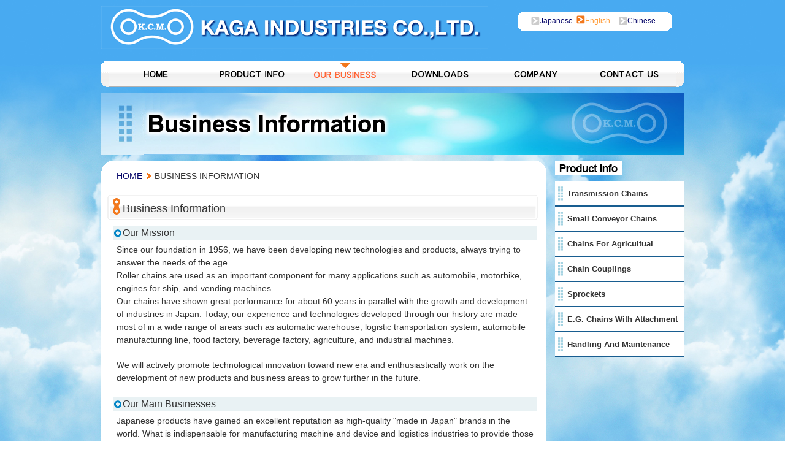

--- FILE ---
content_type: text/html
request_url: http://kcm.co.jp/english/sales/index.html
body_size: 3948
content:
<!DOCTYPE html PUBLIC "-//W3C//DTD XHTML 1.0 Transitional//EN" "http://www.w3.org/TR/xhtml1/DTD/xhtml1-transitional.dtd">

<html xmlns="http://www.w3.org/1999/xhtml" lang="UTF-8" xml:lang="UTF-8">



<head>
<meta http-equiv="Content-Language" content="UTF-8" />
<meta name="robots" content="index,follow" />
<meta http-equiv="Content-Type" content="text/html; charset=UTF-8" />
<meta name="keywords" content="kcm,chain,roller chain,conveyor chains,plastic chians,leaf chain,sprocket,chain coupling,jis,ansi,asa,din,bs,iso" />
<meta name="description" content="KCM KAGA INDUSTRIES CO.,LTD. is a leading manufacturer of Roller Chain, Conveyor Chain, Chain Coupling and Sprocket." />
<meta name="title" content="KCM|KAGA INDUSTRY CO., LTD. | Roller Chain|Conveyor Chain|Sprocket" />

<title>Business Information|KAGA INDUSTRY CO., LTD. </title>

<link href="../css/import.css" rel="stylesheet" type="text/css" media="all" />
</head>



<body onLoad="win_open()" onUnload="win_close()" >

<div id="wrapper"><a name="top" id="top"></a>

<div id="header">
	<h1><a href="../index.html"><img src="../common/logo.gif" alt="KCM | KAGA INDUSTRY CO., LTD. | Roller Chain and Sprocket" width="630" height="70" border="0" /></a></h1>
	<ul>
        <li><a href="http://kcm.co.jp/">japanese&nbsp;&nbsp;</a></li>
        <li id="this_lang">english</li>
        <li><a href="http://www.china-kcm.com/">chinese</a></li>
    </ul>
</div><!-- end▲div=header--><div style="clear: both"></div>


<div id="navigation">
  <ul id="navi">
    <li id="navi01"><a href="../index.html">HOME</a></li>
    <li id="navi02"><a href="../product/index.html">Product Info</a></li>
    <li id="this03">Our Business</li>
    <li id="navi04"><a href="../download/index.html">Downlods</a></li>
    <li id="navi05"><a href="../company/index.html">Company</a></li>
    <li id="navi06"><a href="../contact/index.html">Contact Us</a></li>
  </ul><div style="clear: both"></div>
</div><!-- end▲div=navigation-->







<img src="image/h2.jpg" alt="Business Information|KAGA INDUSTRIES CO., LTD." width="950" height="100" />
<div id="main">


<div id="contents_bg"><div id="contents">
	<p id="lootlist"><a href="../index.html">home</a>Business Information</p>

  <h3>Business Information</h3>
  <h4>Our Mission</h4>
      <p>Since our foundation in 1956, we have been developing new technologies and products, always trying to answer the needs of the age. <br />
        Roller chains are used as an important component for many applications such as automobile, motorbike, engines for ship, and vending machines. <br />
        Our chains have shown great performance for about 60 years in parallel with the growth and development of industries in Japan. Today, our experience and technologies developed through our history are made most of in a wide range of areas such as automatic warehouse, logistic transportation system, automobile manufacturing line, food factory, beverage factory, agriculture, and industrial machines. </p>
      <p>We will actively promote technological innovation toward new era and  enthusiastically work on the development of new products and business areas to grow further in the future. </p>
      <h4>Our Main Businesses</h4>
      <p>Japanese products have gained an excellent reputation as high-quality &quot;made in Japan&quot; brands in the world.  What is indispensable for manufacturing machine and device and logistics industries to provide those products is &quot;roller chain&quot;. </p>
      <p>Kaga Industries co.,ltd. propose appropriate solutions using roller chains, small conveyor chains, and special chains for issues and problems our customers have in the course of their production process. </p>
      <p>Our engineers will meet our customers' needs and support the production of their world-class  &quot;made-in-Japan&quot; products. </p>
      <ul>
        <li>JIS/ISO standard roller chain</li>
        <li>Small conveyorchains for transportation</li>
        <li>Chains for agricultural machinery</li>
        <li>Chains for agricultural machinery</li>
        <li>Bicycles chains</li>
        <li>Chains for special applications</li>
    </ul>
      
  <h4>Fulfilling the Global Needs in a Real-time Manner</h4>
  <p>As globalization progresses, we can directly feel what the word &quot;borderless&quot; is today.  This is making it more important to meet the needs of our customers from a global perspective. </p>
  <p>We are focusing on informating our manufacturing sites in Japan and oversees to build an environment to support our customers globally. </p>

  <table>
    <tr>
    	<th colspan="4" class="th_domestic"><div><a href="https://eow.alc.co.jp/search?q=domestic&amp;ref=awlj">Domestic</a> <a href="https://eow.alc.co.jp/search?q=bases&amp;ref=awlj">bases</a></div></th>
    </tr>
    <tr>
      <th rowspan="5" scope="row">Head <br />
        office<br />
        Sales</th>
      <td colspan="2">KAGA INDUSTRIES CO., LTD.<br />
        1-65-1, Miyaharacho, Kita-ku Saitama-shi, Saitama, 331-0812, Japan<br /></td>
      <td rowspan="5"><iframe src="https://www.google.com/maps/embed?pb=!1m18!1m12!1m3!1d3230.550338960546!2d139.61496601526576!3d35.93350498013634!2m3!1f0!2f0!3f0!3m2!1i1024!2i768!4f13.1!3m3!1m2!1s0x6018c6a382a0db57%3A0xc867c2a5d1700db3!2z44CSMzMxLTA4MTIg5Z-8546J55yM44GV44GE44Gf44G-5biC5YyX5Yy65a6u5Y6f55S677yR5LiB55uu77yW77yV4oiS77yR!5e0!3m2!1sja!2sjp!4v1452874485882" width="325" height="220" frameborder="0" style="border:0" allowfullscreen="allowfullscreen"></iframe></td>
    </tr>
    <tr>
      <td>TEL</td>
      <td>+81 48-663-2061<br />
        Domestic</td>
    </tr>
    <tr>
      <td>TEL</td>
      <td>+81 48-667-3785 <br />
        Export</td>
    </tr>
    <tr>
      <td>FAX</td>
      <td>+81 48-651-6720</td>
    </tr>
    <tr>
      <td>E-mail</td>
      <td><img src="../company/image/mail-omiya.gif" alt="Mail Address to Head Office" width="140" height="15" /></td>
    </tr>
    <tr>
      <th rowspan="5" scope="row">Factory</th>
      <td colspan="2">KAGA INDUSTRIES CO., LTD.<br />
Tyou1216chi, Mattocho, Ojiya-shi, Niigata, 949-8726, Japan</td>
      <td rowspan="5"><iframe src="https://www.google.com/maps/embed?pb=!1m18!1m12!1m3!1d3175.999579539523!2d138.79265801564543!3d37.247717450079264!2m3!1f0!2f0!3f0!3m2!1i1024!2i768!4f13.1!3m3!1m2!1s0x5ff5be268d5c2d65%3A0x7674100fa7fc2399!2z44CSOTQ5LTg3MjYg5paw5r2f55yM5bCP5Y2D6LC35biC55yf5Lq655S65LiB77yR77yS77yR77yW!5e0!3m2!1sja!2sjp!4v1452874973658" width="325" height="220" frameborder="0" style="border:0" allowfullscreen="allowfullscreen"></iframe></td>
    </tr>
    <tr>
      <td>TEL</td>
      <td>+81-258-81-3010</td>
    </tr>
    <tr>
      <td>TEL </td>
      <td>+81-258-81-3015<br />
        Sales Group</td>
    </tr>
    <tr>
      <td>FAX</td>
      <td>+81-258-81-3021 </td>
    </tr>
    <tr>
      <td>E-mail</td>
      <td><img src="../company/image/mail-factory.gif" alt="Mail Address to Factory" width="145" height="15" /></td>
    </tr>
</table>
  
 <table>
  	<tr>
  	  <th class="th_overseas">Overseas bases</th>
	  </tr>
  	<tr>
  	  <th>廈門加賀金属工業有限公司 (XIAMEN KAGA METAL INDUSTRIES LTD.)</th>
	  </tr>
    <tr>
      <td>Zhongcang Area,South Industry Area,<br />
        Haicang,Xiamen,Fujian,<br />
        China</td>
      </tr>
    <tr>
      <td>TEL +86-592-6588091</td>
      </tr>
    <tr>
      <td>FAX +86-592-6588090 </td>
      </tr>
    <tr>
      <th>新賀（廈門）貿易有限公司 (SHINGA(XIAMEN)TRADING CO.,LTD.) </th>
    </tr>
    <tr>
      <td>Zhongcang Area,South Industry Area,<br />
        Haicang,Xiamen,Fujian,<br />
        China</td>
      </tr>
    <tr>
      <td>TEL +86-592-6588091  </td>
      </tr>
    <tr>
      <td>FAX +86-592-6588090</td>
      </tr>
  </table>

<p class="pagetop"><a href="#top" target="_top"><img src="../common/icon/pagetop.gif" width="100" height="20" alt="Back to the abobe" /></a></p>
  
</div><!-- ▲div=contents-->
</div><!-- ▲div=contents_bg-->


<div id="sub">
  <ul id="sub_navi">
    <h2><img src="../common/h/h2product.gif" alt="Product Info" width="109" height="24" /></h2>
    <li><a href="../product/dendou/index.html">Transmission Chains</a></li>
    <li><a href="../product/kogata/index.html">Small Conveyor Chains</a></li>
    <li><a href="../product/nougyou/index.html">Chains for Agricultual</a></li>
    <li><a href="../product/chien/index.html">Chain Couplings</a></li>
    <li><a href="../product/sprocket/index.html">Sprockets</a></li>
    <li><a href="../product/attachment/index.html">E.g. Chains with Attachment</a></li>
    <li><a href="../maintenance/index.html">Handling and Maintenance</a></li>
    <li>
    </li>
  </ul>
  <!-- end▲ul=sub_navi-->
  

</div><!-- end▲div=sub--><div style="clear: both"></div>

</div><!-- end▲div=main-->
</div><!-- end▲div=wrapper-->



<div id="footWrap">
  <div id="footer">
    <div class="foot">
        <a href="../test_index.html"><img src="../common/logo_footer.gif" width="375" height="87" alt=" KCM ROLLER CHAIN | KAGA INDUSTRIES CO., LTD." /></a>
   	  </div>
        <div class="foot02">
          <p>Head office: 1-65-1, Miyaharacho, Kita-ku Saitama-shi, Saitama, <br />
          331-0812, Japan&nbsp;&nbsp;&nbsp;&nbsp;&nbsp;&nbsp;&nbsp;&nbsp;&nbsp;&nbsp;&nbsp;&nbsp;&nbsp;&nbsp;&nbsp;&nbsp;TEL: +81-48-663-2061 (Domestic)</p>
			<p class="tel">      TEL: +81-48-667-3785 (Export) <br />
		  FAX: +81-48-651-6720</p>               
      </div> 
          <p class="mail"><img src="../common/mail.gif" width="135" height="75" alt=" KAGA INDUSTRIES CO., LTD." longdesc="#" /><address>

	  Copyright &copy; K.C.M All Rights Reserved. 
		</address>

	</div><!-- end△div=footer-->
</div><!-- end▲div=footWrap-->


</body>

</html>



--- FILE ---
content_type: text/css
request_url: http://kcm.co.jp/english/css/import.css
body_size: 248
content:
@charset "shift_jis";

/*--------------------------------------------------------
　　スタイルシートの読み込みファイル
--------------------------------------------------------*/

/* Base Style CSS Files
--------------------------------------------------------*/

@import url(reset.css);   /*リセット*/

@import url(layout.css);  /*レイアウト*/

@import url(navi.css);  /*ナビゲーション*/

@import url(sub.css);  /*左エリア*/

@import url(content.css);  /*トップページ　コンテンツ部分*/

--- FILE ---
content_type: text/css
request_url: http://kcm.co.jp/english/css/reset.css
body_size: 164
content:


/*--------------------------------------------------------

--------------------------------------------------------*/

*
	{
	margin:0px;
	padding:0px;
	}
	
h1,h2,h3,h4,h5,p,pre,blockquote,ul,li,ol,dl,dd,a,a:hover
	{
	margin:0px;
	padding:0px;
	}


img{
	margin:0px;
	padding:0px;
	border:0;
	vertical-align:bottom;
	}

hr {clear:both;}


--- FILE ---
content_type: text/css
request_url: http://kcm.co.jp/english/css/layout.css
body_size: 1898
content:


*
	{
	margin:0px;
	padding:0px;
	}
	


html{
	width: 100%;
	height: 100%;
	margin: 0;
	padding: 0;
}

body {
	color:#333333;
	text-align:center;
	font-size:12px;
	font-family:Arial, Helvetica,"ヒラギノ角ゴ Pro W3","Hiragino Kaku Gothic Pro",Osaka,"メイリオ",Meiryo,"ＭＳ Ｐゴシック",sans-serif;
	line-height:1.5;
	text-transform:none;
	background:url(../common/bg/bg_cloud.jpg) repeat-x left top;
	width: 100%;
	height: 100%;
	margin: 0;
	padding: 0;

	}


body > #wrapper {
    height:auto;
	}
	
#wrapper {
	width:950px;
	height:100%;
 	min-height:100%;
	position: relative;
	margin:0 auto;
	text-align:center;
	}

#main {
	width:950px;
	margin:0 auto;
	padding:0 auto;
	text-align:center;

	}



/*----------------------------------------------*/

	
#header {
	width:950px;
	height:100px;
	}
#header h1 img {
	float:left;
	margin:0;
	padding:10px 0 0 0 ;
	}
#header p{
	float:right;
	padding:5px 20px 0 0;
	mragin:0;
	}
#header ul{
	width:243px;
	height:30px;
	background:url(../common/bg/bg_lang.gif) no-repeat left 50%;
	position:absolute;
	top:20px;
	left:680px;
	padding-left:7px;
	}
#header ul li{
	float:left;
	list-style:none;
	display:block;
	padding-top:5px;
	padding-left:14px;
	text-transform:capitalize;
	}
#header ul li a{
	background:url(../common/mark/arrow_g.gif) no-repeat left 50%;
	padding-left:14px;
	}
#header ul li a:hover{
	background:url(../common/mark/arrow_o.gif) no-repeat left 50%;
	color:#F93;
	padding-left:14px;
	}
#this_lang{
	background:url(../common/mark/arrow_o.gif) no-repeat left 50%;
	color:#F93;
	padding-left:14px;
	}
/*------▼リンクー-------*/
p#btn_mailtop a{
	display:block;
	width:257px;
	height:67px;
	margin-bottom:10px;
	background:url(../common/btn/btn_contact_hed_on.gif) 0 0 no-repeat;
	}
p#btn_mailtop a:hover{
	background-color:#FFFFFF;
	}
p#btn_mailtop a:hover img{
	visibility:hidden;
	}	
/*---------*/	
#contents_bg{
	float:left;
	width:725px;
	text-align:left;
	background:url(../common/bg/bg_contents.gif) no-repeat left top;
	margin-top:10px;
	padding-bottom:20px;
	display:inline;
}
#contents{
	float:left;
	width:700px;
	margin-left:10px;
	margin-top:10px;
	padding-bottom:20px;
	background-color:#FFFFFF;
	display:inline;
	}
h2 {
	clear:both;
	margin:0;
	padding:0;
	text-align:left;
	}
#contents h2 {
	clear:both;
	margin:0;
	padding:0;
	text-align:left;
	}
#contents h3 {
	clear:both;
	width:680px;
	height:31px;
	font-size:18px;
	font-weight:normal;
	background:url(../common/h/h3.gif) no-repeat left 50%;
	margin:10px 0;
	padding:9px 0 0 25px;
	}
#contents h3 img{
	vertical-align:bottom;
	margin-right:10px;
}
#contents h3.h3s{
	font-size:16px;
}
#thesis h3 {
	clear:both;
	width:685px;
	font-size:19px;
	font-weight:normal;
	background:none;
	background-color:#EEEEEE;
	border-left:5px solid #66a847;
	border-bottom:1px solid #66a847;
	line-height:1;
	margin:0 0 0 5px;
	padding:5px 0 3px 5px;
	}
#contents h3 span{
	font-size:19px;
	font-weight:bold;
	color:#66a847;
	margin:0 5px 0 0px;
	padding:0 ; 
	}
#contents h4 {
	font-size:16px;
	font-weight:normal;
	background:url(../common/mark/circle_b.gif) no-repeat #E9f2f4 left 50%;
	margin:5px 0 5px 10px;
	padding:0 0 0 15px;
	}
#contents h4 span{
	font-size:17px;
	font-weight:bold;
	color:#66a847;
	margin:0 10px 0 5px;
	}
#contents h4.h4caution{
	font-size:18px;
	font-weight:normal;
	background-color:#ffcc33;
	background-image:none;
	margin:5px 0 5px 7px;
	padding:0 0 0 15px;
	}
#contents h4.h4caution image{
	vertical-align:bottom;
}
#contents h4.h4caution strong{
	font-size:18px;
	margin:2px 10px;
}
#motor h4{
	width:360px;
}

#contents h5 {
	font-size:13px;
	margin:5px 0 5px 10px;
	border-bottom:1px dotted #CCC;	

	}


#contents h5 strong{
	color:#0686C6;
	margin-right:5px;
}
#contents h6 {
	font-size:17px;
	margin:10px 10px 10px 15px;
	padding:2px 10px;
	background-color:#9F92E2;
	color:#FFFFFF;

	}


#contents p {
	font-size:14px;
	margin:5px 5px 20px 15px;
	line-height:1.5;
	padding:0;
	text-align:left;
	}
#contents p.pagetop {
	clear:both;
	text-align:right;
	padding-top:5px;
	padding-bottom:5px;
	margin:0;
	}
#contents p.p_mark{
	clear:both;
	list-style:none;
	background:url(../common/mark/square_g.gif) no-repeat left 2px;
	padding-left:13px;
	}
	

#contents ol {
	margin:5px 0px 15px 35px;
	padding:0;
	text-align:left;
	}
#contents ol li{
	margin-bottom:10px;
}
#contents ul {
	margin:10px 15px 15px 15px;
	padding:0;
	text-align:left;

	}
#contents ul li{
	list-style:none;
	background:url(../common/mark/circle_o02.gif) no-repeat left 3px;
	padding:0 0 0 15px;
	margin:0 0px 10px 0;
	}
#contents ul.ul18{
	font-size:18px;
}	
#contents ul li img{
	vertical-align:middle;
	}
	
#ul_b li{
	background:url(../common/mark/circle_b02.gif) no-repeat left 3px;
	}
#contents dt {
	padding:3px 5px;
	margin-bottom:5px;
	text-align:left;
	background-color:#EEEEEE;
	}
#contents dd{
	margin-left:10px;
	margin-bottom:11px;
}
#contents p.pagetop {
	clear:both;
	text-align:right;
	margin-top:10px;
	}
#contents img.img_r{
	float:right;
	padding-left:0px;
	padding-bottom:15px;
	}
#contents img.img_l{
	float:left;
	margin-right:10px;
	display:inline;
	}
#sub {
	float:right;
	width:210px;
	margin-top:10px;
	display:inline;
	}

	
/*---------------------------------------------*/
#footWrap {
	position:absolute;
	left:0;
	width: 100%;
	height:130px;
	text-align:center;
	background:url(../common/bg/bg_footer.gif) repeat-x left top;
	}

#footer {
	clear:both;
	margin:0 auto;
	width:950px;
	text-align:left;
	}
.foot {
	float:right;
	padding:0 0 0 10px;
	height:89pxpx;
	display:inline;
	}
.foot02 {
	float:right;
	height:79pxpx;
	border-right:none;
 	display:inline;
	padding-top:10px;
	}

.foot02 p {
	text-align:left;
	color:#FFFFFF;
	line-height:1.6em;
	}
p.tel{
	padding-left:140px;
}
#footer p.mail{
	float:left;
	margin-top:3px;
	}
address {
	clear:both;
	color:#FFFFFF;
	font-style:normal;
	text-align:center;
	padding-top:3px;
	}

/*---------------------------------------------*/


--- FILE ---
content_type: text/css
request_url: http://kcm.co.jp/english/css/navi.css
body_size: 507
content:

/*------▼ナビゲーションー----------------------------------------*/
#navigation{
	width:950px;
	height:42px;
	margin:0 auto 10px auto;
	padding:0 auto;
	text-align:center;
	background-image: url(../common/navigation/bg_navi.gif);
	background-repeat:no-repeat;
	}
#navi {
	width:924px;
	height:42px;
	margin:0 0 0 13px;;
	padding:0;
	}
#navi ul {
	list-style: none;
	}
#navi li,#navi a {
	float: left;
	display:block;
	overflow:hidden;
	width:154px;
	height:42px;
	background-image: url(../common/navigation/navigation.gif);
	background-repeat:no-repeat;
	text-indent:-9999px;
	}
	
#navi02 a{ background-position: -154px 0 }
#navi03 a{ background-position: -308px 0 }
#navi04 a{ background-position: -462px 0 }
#navi05 a{ background-position: -616px 0 }
#navi06 a{ background-position: -770px 0 }
#navi07 a{ background-position: -924spx 0 }

#navi01 a:hover{ background-position: 0 -42px }
#navi02 a:hover{ background-position: -154px -42px }
#navi03 a:hover{ background-position: -308px -42px }
#navi04 a:hover{ background-position: -462px -42px }
#navi05 a:hover{ background-position: -616px -42px }
#navi06 a:hover{ background-position: -770px -42px }
#navi07 a:hover{ background-position: -924px -42px }

#this01{ background-position: 0 -42px }
#this02{ background-position: -154px -42px }
#this03{ background-position: -308px -42px }
#this04{ background-position: -462px -42px }
#this05{ background-position: -616px -42px }
#this06{ background-position: -770px -42px }
#this07{ background-position: -924px -42px }

/*------▲ナビゲーション----------------------------------------*/



--- FILE ---
content_type: text/css
request_url: http://kcm.co.jp/english/css/sub.css
body_size: 558
content:
#sub {
	overflow:hidden;
	}

#sub a{
	color:#556DB5;
	text-decoration:none;
	}

#sub a:hover{
	color:#666666;
	}

#sub li {
	list-style-type:none;
	}

#sub_navi {
	width:240px;
	text-align:left;
	text-transform:capitalize;
	margin-bottom:50px;
	}
#sub_navi li{
	font-size:13px;
	margin:0 0 0 0;
	line-height:1.5;
	}
	
#sub_navi li a {
	width:190px;
	font-weight:bold;
	display:block;
	color:#333;
	border-bottom:2px solid #185D90;
	background:url(../common/mark/navi01.gif) #FFFFFF no-repeat 5px 50%;
	text-transform:capitalize;
	padding:10px 0 10px 20px;
	margin:0;
	}

#sub_navi li a:focus,
#sub_navi li a:hover {
	color:#333;
	background:url(../common/mark/navi01.gif) #FFC no-repeat 5px 50%;
	text-decoration:none;
	}	
#this {
	width:190px;
	font-weight:bold;
	display:block;
	border-bottom:2px solid #185D90;
	padding:10px 0 10px 20px;
	margin:0;	
	color:#333;
	background:url(../common/mark/navi01.gif) #FFC no-repeat 5px 50%;
	text-decoration:none;
}
#sub li li{
	list-style:none;
	margin-bottom:0;
	line-height:1.5;
	}
	
#sub_navi li li a {
	width:195px;
	font-weight:normal;
	color:#333333;
	background:url(../common/mark/navi02.gif) #E9F2F4 no-repeat 5px 50%;
	padding:10px 0 5px 15px;
	border-bottom:1px solid #185D90;
	}

#sub_navi li li a:focus,
#sub_navi li li a:hover {
	color:#333333;
	background:url(../common/mark/navi02.gif) #FFC no-repeat 5px 50%;
	border-bottom:1px solid #185D90;
	}	
	
#sub_navi li script{
	margin-bottom:7px;
	}


/*---------------------------------*/
#sub h2{
	margin-bottom:10px;
}

#sub p {
	margin:5px 0;
	text-align:left;
	}



/*---------------------------------*/


--- FILE ---
content_type: text/css
request_url: http://kcm.co.jp/english/css/content.css
body_size: 3068
content:
a {

	text-decoration: none;

	}

a:link {

	color:#000066;

	font-style: normal;

	}

a:visited {

	color:#690033;

	}

a:hover, a:active {

	color:#FF6600;

	font-style: normal;

	text-decoration: underline;

	}

#contents p.center{

	text-align:center;

}

#contents p.p_right{

	text-align:right

	}

#contents p.p_left{

	text-align:left

	}

#contents p.pf_right{

	float:right;

	}

#contents p.pf_left{

	float:left;

	}

#contents .orange{

	color:#F60;

	}

#contents p img.img_man{

	text-align:right;

	padding:2px;

	border:1px solid #CCCCCC;

	}

#contents p.arrow_next{

	height:30px;

	background:url(../common/mark/arrow_next.gif) no-repeat left top;

	padding-left:60px;

	}

#contents p.arrow_more{

	text-align:right;

	background:url(../common/mark/arrow02_g.gif) no-repeat 525px 50%;

	}

#contents p.arrow_more img{

	vertical-align:middle;

	margin-left:5px;

	}

#contents p.arrow_next_none{

	height:30px;

	padding-left:60px;

	}

p#lootlist{

	text-transform:uppercase;

}



p#lootlist a{

	background:url(../common/mark/arrow_lootlist.gif) no-repeat right 50%;

	padding-right:15px;

	margin-right:5px;

	

}



/*-----------------------------------------

▼テーブル

-------------------------------------------*/

#contents table {

	width:680px;

	text-align:left;

	border-collapse:collapse;

	margin:10px 0 20px 15px;

	padding:0;

	letter-spacing:1px;

	letter-spacing:2px;

	text-transform:none;

	}



#contents th {
	white-space: nowrap;
	vertical-align: top;
	padding: 5px 7px;
	background-color: #EEEEEE;
	border-top: 1px solid #CCCCCC;
	border-bottom: 1px solid #CCCCCC;
	font-weight: normal;
	letter-spacing: 0.05em;
	text-align: left;

	}

#contents th.th_right {

	text-align:right;

	}

#contents th.th_domestic{

	border-top:none;

	background-color:#f6efb7;

}

#contents th.th_overseas{
	border-top: none;
	background-color: #d6e7cd;
	font-weight: normal;

}

#contents th span{

	width:20.5px;

	color:#F60;

	margin-left:10px;

}

#contents td span{

	color:#F60;

}

#contents td {
	padding: 5px 7px;
	border-top: 1px solid #CCCCCC;
	border-bottom: 1px solid #CCCCCC;
	letter-spacing: 0.05em;

	}

#contents td.td_g {

	background-color:#d6e7cd;



	}

td dl{

	width:325px;

}

#table_left table,#table_left th,#table_left td{

	text-align:left;

	vertical-align:top;

}

	

#contents hr {

	clear:both;

	color:#CCCCCC;

	border:none;

	border-top:1px dotted #CCCCCC;

	height:1px;

	margin:5px 0;

	}

#form th,#form td{

		text-align:left;

}

#form th span{

		color:#F60;

		margin-left:10px;

}

/*--------------------------------------------------

▼アクロバットリーダー　ダウンロード

---------------------------------------------------*/

p.download{

	float:right;

}



#get_acrobat{

	width:653px;

	margin:10px;

	padding:10px;

	background-color:#f6f6eb;

}

#get_acrobat img{

	margin-left:20px;

}

#get_acrobat ul{

	float:right;

	margin:0 0 0 200px;

	padding:0;

	display:inline;

}

#get_acrobat li{

	margin-bottom:5px 0;

}

#get_acrobat image{

	float:left;

}



/*-------------------------------------------------

▼トップページ

------------------------------------------------*/

#news {

}

		

#news h3 {

	clear:both;

	width:680px;

	height:30px;

	font-size:15px;

	font-weight:normal;

	background:url(../common/h/h3_blue.gif) no-repeat left 50%;

	margin:0;

	padding:10px 0 0 20px;

	}

	

#news table {

	width:700px;

	text-align:left;

	border-collapse:collapse;

	margin:10px 0 20px 0;

	padding:0;

	letter-spacing:0.3px;

	border:none;

	text-transform:none;

	}



#news th {

	font-size:14px;

	text-align:left;

	padding: 5px;

	background-color:#FFFFFF;	

	border:none;

	border-top:1px solid #CCCCCC;

	border-bottom:1px dotted #CCCCCC;

	font-weight:bold;

	}

#news th.day{

	width:175px;

	background:url(../common/mark/arrow_b.gif) #FFFFFF no-repeat 10px 50%;

	padding-left:30px;

	}

#news td {

	clear:both;

	text-align:left;

	padding: 5px 10px;

	border:none;

	border-top:1px solid #CCCCCC;

	border-bottom:1px solid #4c76ca;

	}

/*--------------------

▽トップ-新製品製品

--------------------*/



#new-item ul{

	margin-left:25px;



	}

#new-item img{

	margin:0 0 0 10px;

	}

#new-item p img{

	clear:both;

}

#new-item h4{

	clear:both;

}

#new-item h5{

	width:285px;

	font-weight:normal;

	font-size:13px;

	background:url(../common/mark/circle_o.gif) no-repeat left 50%;

	padding-left:15px;	

}

.new-catalog{

	float:right;

	width:388px;

	padding-bottom:10px;

}

.new-catalog img{

	float:left;

}

/*--------------------

▽トップ-製品一覧

--------------------*/

#products-top{

	}

#products-top h4{

	width:200px;

	height:35px;

	margin:0;

	padding:15px 0 0 25px;

	background:url(../common/h/h4product-top.gif) no-repeat left top;

	}/*--width:230pxheight:50px----*/

#products-top h4.h4products-top2{

	width:200px;

	height:43px;

	margin:0;

	padding:7px 0 0 25px;

	line-height:1.3;

}

#products-top img{

	margin:10px 0 5px 20px;

	padding:0;

	}

.top_item{

	width:230px;

	float:left;

	display:inline;

	background:url(../common/bg/bg_product-top.gif) no-repeat left bottom;

	margin:3px 0px 2px 3px;

	padding:0 0 10px 0;

}



/*--------------------

▼製品情報ページ-製品一覧

--------------------*/	

	

#products{

	}

#products p,#products h5,#products ul,#products dl{

	margin-left:210px;

	}

#products ol{

	margin-left:230px;

}





#products img{

	float:left;

	margin:0 15px 10px 15px;

	display:inline;

	}

#products h3,#products h4{

	clear:both;

		

}

#products h4 img{

	vertical-align:bottom;

	margin:0px 10px 0 0;

}

#products h5 {

	padding:3px 5px;

	border-bottom:1px dotted #CCC;

	font-weight:normal;

	overflow: hidden;  

   zoom:1;

	}



#item{}	

#products h5 a {

	margin-left:23%;

	padding-left:20px;

	background:url(../common/mark/arrow_b.gif) no-repeat left 50%;



	}

.products_text{

	width:490px;

	overflow:hidden;

}

p.daihyou{

	width:150px;

	float:right;

	text-align:center;

}

	

.service01{

	float:left;

	width:450px;

	}

.service02{

	float:right;

	width:230px;

	margin-bottom:10px;

	display:inline;

	}

	

/*------▼製品情報 アタッチメント----------------------------------------*/

#attach{

	}	

.attach_r{

	width:340px;

	float:right;

	}	

.attach_l{

	width:340px;	

	float:left;

	}

/*------▼資料請求----------------------------------------*/

#request{

}

.request{

	float:right;

	width:500px;

}



#request　h4{

	width:360px;

}

#request p{

	padding-left:15px;

}



p#btn_catalog {

	margin-bottom:20px;

	}

p#btn_catalog a{

	display:block;

	background:url(../download/image/btn_catalog_on.gif) 0 0 no-repeat;

	}

p#btn_catalog a:hover{

	background-color:#FFFFFF;

	}

p#btn_catalog a:hover img{

	visibility:hidden;

	}

	

p#btn_pdf {

	}

p#btn_pdf a{

	display:block;

	background:url(../download/image/btn_pdf_on.gif) 0 0 no-repeat;

	}

p#btn_pdf{

	background-color:#FFFFFF;

	}

p#btn_pdf a:hover img{

	visibility:hidden;

	}

/*------▼資料請求----------------------------------------*/

.bg_yerrow{

	background-color:#f6f6eb;

	padding:5px 0;

	margin:0 0 0 7px;

}

#contents ul li.ban{

	list-style:none;

	background:url(../common/mark/ban.gif) no-repeat left 2px;

	padding:0 0 0 22px;

	margin:0 0 0 0;

	}

		

/*------▼リンクー----------------------------------------*/

.contact_area {

	width:720px;

	padding-left:100px;

	}

p#btn_mail {

	float:left;

	margin:0;

	padding:0;

	}

p#btn_mail a{

	display:block;

	background:url(../common/btn/btn_mail_on.gif) 0 0 no-repeat;

	}

p#btn_mail a:hover{

	background-color:#E4F4CE;

	}

p#btn_mail a:hover img{

	visibility:hidden;

	}	

p#btn_tel {

	float:right;

	margin:0;

	padding:0;

	}

.contact_area02 {

	width:720px;

	padding-left:75px;

	}

p#btn_mail02 {

	float:left;

	margin:0;

	padding:0;

	}

p#btn_mail02 a{

	display:block;

	background:url(../common/btn/btn_mail_on.gif) 0 0 no-repeat;

	}

p#btn_mail02 a:hover{

	background-color:#FFFFFF;

	}

p#btn_mail02 a:hover img{

	visibility:hidden;

	}	
	
/*-----------------------------------------
▽▽2021追記（sspページ）▽▽
▼boxarea
-------------------------------------------*/
.boxarea {
	display:inline;
	margin-bottom:100px;}
.item2box{
	width:450px;
	float:left;
	}
	.item2box_r{
	width:450px;
	float:right;
	}
.item3box{
	width:290px;
	float:left;
	padding-right:12px;
	}
.item3box img{
	margin-bottom:25px;
	}
#h5ssp h5 {
    font-size: 17px;
    margin: 2px 0 2px 10px;
    padding-left: 10px;
    border-bottom: 1px dotted #0686C6;
    border-left: 5px solid #0686C6;
}
#h5ssp h5 strong{
	color:#0686C6;
	margin-right:5px;
}
/*---------------------------------------------*/	
#imgm img {
	margin-left:20px;
}
/*---------------------------------------------*/	
ol#noRound{
  counter-reset:number; /*数字をリセット*/
  list-style-type: none!important; /*数字を一旦消す*/
  background: #f5faff;
  margin-bottom:40px;
}
ol#noRound li {
  position: relative;
  line-height: 1.5em;
  padding: 0.5em 0.5em 0.5em 30px;
}

ol#noRound li:before{
  /* 以下数字をつける */
  position: absolute;
  counter-increment: number;
  content: counter(number);
  /*以下数字のデザイン変える*/
  display:inline-block;
  background: #0686C6;
  color: white;
  font-family: 'Avenir','Arial Black','Arial',sans-serif;
  font-weight:bold;
  font-size: 15px;
  border-radius: 50%;
  left: 0;
  width: 25px;
  height: 25px;
  line-height: 25px;
  text-align: center;
  /*以下 上下中央寄せのため*/
  top: 50%;
  -webkit-transform: translateY(-50%);
  transform: translateY(-50%);
}
/*---------------------------------------------*/	
	
